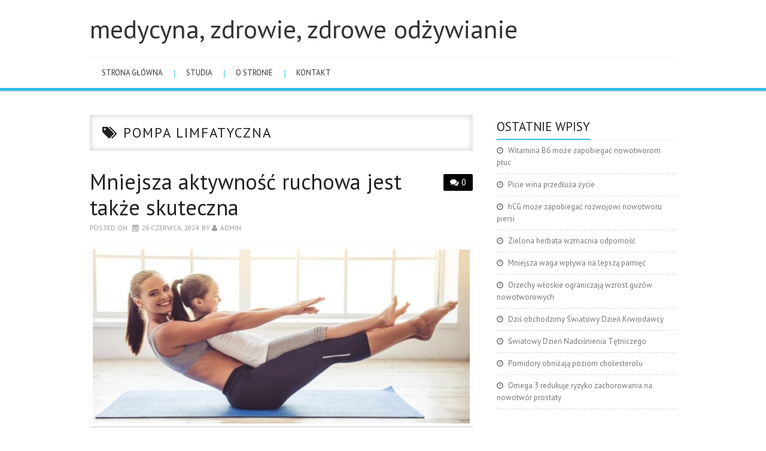

--- FILE ---
content_type: text/html; charset=UTF-8
request_url: https://www.amb.bydgoszcz.pl/tag/pompa-limfatyczna/
body_size: 6992
content:
<!DOCTYPE html>
<html dir="ltr" lang="pl-PL">
<head>
	<meta charset="UTF-8">
	<meta name="viewport" content="width=device-width, initial-scale=1, maximum-scale=1">

	
	<link rel="profile" href="http://gmpg.org/xfn/11">
	<link rel="pingback" href="https://www.amb.bydgoszcz.pl/xmlrpc.php">
<script async src="//pagead2.googlesyndication.com/pagead/js/adsbygoogle.js"></script>

	
		<!-- All in One SEO 4.6.9.1 - aioseo.com -->
		<title>pompa limfatyczna | medycyna, zdrowie, zdrowe odżywianie</title>
		<meta name="robots" content="max-snippet:-1, max-image-preview:large, max-video-preview:-1" />
		<link rel="canonical" href="https://www.amb.bydgoszcz.pl/tag/pompa-limfatyczna/" />
		<meta name="generator" content="All in One SEO (AIOSEO) 4.6.9.1" />
		<script type="application/ld+json" class="aioseo-schema">
			{"@context":"https:\/\/schema.org","@graph":[{"@type":"BreadcrumbList","@id":"https:\/\/www.amb.bydgoszcz.pl\/tag\/pompa-limfatyczna\/#breadcrumblist","itemListElement":[{"@type":"ListItem","@id":"https:\/\/www.amb.bydgoszcz.pl\/#listItem","position":1,"name":"Dom","item":"https:\/\/www.amb.bydgoszcz.pl\/","nextItem":"https:\/\/www.amb.bydgoszcz.pl\/tag\/pompa-limfatyczna\/#listItem"},{"@type":"ListItem","@id":"https:\/\/www.amb.bydgoszcz.pl\/tag\/pompa-limfatyczna\/#listItem","position":2,"name":"pompa limfatyczna","previousItem":"https:\/\/www.amb.bydgoszcz.pl\/#listItem"}]},{"@type":"CollectionPage","@id":"https:\/\/www.amb.bydgoszcz.pl\/tag\/pompa-limfatyczna\/#collectionpage","url":"https:\/\/www.amb.bydgoszcz.pl\/tag\/pompa-limfatyczna\/","name":"pompa limfatyczna | medycyna, zdrowie, zdrowe od\u017cywianie","inLanguage":"pl-PL","isPartOf":{"@id":"https:\/\/www.amb.bydgoszcz.pl\/#website"},"breadcrumb":{"@id":"https:\/\/www.amb.bydgoszcz.pl\/tag\/pompa-limfatyczna\/#breadcrumblist"}},{"@type":"Organization","@id":"https:\/\/www.amb.bydgoszcz.pl\/#organization","name":"medycyna, zdrowie, zdrowe od\u017cywianie","url":"https:\/\/www.amb.bydgoszcz.pl\/"},{"@type":"WebSite","@id":"https:\/\/www.amb.bydgoszcz.pl\/#website","url":"https:\/\/www.amb.bydgoszcz.pl\/","name":"medycyna, zdrowie, zdrowe od\u017cywianie","inLanguage":"pl-PL","publisher":{"@id":"https:\/\/www.amb.bydgoszcz.pl\/#organization"}}]}
		</script>
		<!-- All in One SEO -->

<link rel='dns-prefetch' href='//fonts.googleapis.com' />
<link rel="alternate" type="application/rss+xml" title="medycyna, zdrowie, zdrowe odżywianie &raquo; Kanał z wpisami" href="https://www.amb.bydgoszcz.pl/feed/" />
<link rel="alternate" type="application/rss+xml" title="medycyna, zdrowie, zdrowe odżywianie &raquo; Kanał z komentarzami" href="https://www.amb.bydgoszcz.pl/comments/feed/" />
<link rel="alternate" type="application/rss+xml" title="medycyna, zdrowie, zdrowe odżywianie &raquo; Kanał z wpisami otagowanymi jako pompa limfatyczna" href="https://www.amb.bydgoszcz.pl/tag/pompa-limfatyczna/feed/" />
<script type="text/javascript">
/* <![CDATA[ */
window._wpemojiSettings = {"baseUrl":"https:\/\/s.w.org\/images\/core\/emoji\/15.0.3\/72x72\/","ext":".png","svgUrl":"https:\/\/s.w.org\/images\/core\/emoji\/15.0.3\/svg\/","svgExt":".svg","source":{"concatemoji":"https:\/\/www.amb.bydgoszcz.pl\/wp-includes\/js\/wp-emoji-release.min.js?ver=6.5.7"}};
/*! This file is auto-generated */
!function(i,n){var o,s,e;function c(e){try{var t={supportTests:e,timestamp:(new Date).valueOf()};sessionStorage.setItem(o,JSON.stringify(t))}catch(e){}}function p(e,t,n){e.clearRect(0,0,e.canvas.width,e.canvas.height),e.fillText(t,0,0);var t=new Uint32Array(e.getImageData(0,0,e.canvas.width,e.canvas.height).data),r=(e.clearRect(0,0,e.canvas.width,e.canvas.height),e.fillText(n,0,0),new Uint32Array(e.getImageData(0,0,e.canvas.width,e.canvas.height).data));return t.every(function(e,t){return e===r[t]})}function u(e,t,n){switch(t){case"flag":return n(e,"\ud83c\udff3\ufe0f\u200d\u26a7\ufe0f","\ud83c\udff3\ufe0f\u200b\u26a7\ufe0f")?!1:!n(e,"\ud83c\uddfa\ud83c\uddf3","\ud83c\uddfa\u200b\ud83c\uddf3")&&!n(e,"\ud83c\udff4\udb40\udc67\udb40\udc62\udb40\udc65\udb40\udc6e\udb40\udc67\udb40\udc7f","\ud83c\udff4\u200b\udb40\udc67\u200b\udb40\udc62\u200b\udb40\udc65\u200b\udb40\udc6e\u200b\udb40\udc67\u200b\udb40\udc7f");case"emoji":return!n(e,"\ud83d\udc26\u200d\u2b1b","\ud83d\udc26\u200b\u2b1b")}return!1}function f(e,t,n){var r="undefined"!=typeof WorkerGlobalScope&&self instanceof WorkerGlobalScope?new OffscreenCanvas(300,150):i.createElement("canvas"),a=r.getContext("2d",{willReadFrequently:!0}),o=(a.textBaseline="top",a.font="600 32px Arial",{});return e.forEach(function(e){o[e]=t(a,e,n)}),o}function t(e){var t=i.createElement("script");t.src=e,t.defer=!0,i.head.appendChild(t)}"undefined"!=typeof Promise&&(o="wpEmojiSettingsSupports",s=["flag","emoji"],n.supports={everything:!0,everythingExceptFlag:!0},e=new Promise(function(e){i.addEventListener("DOMContentLoaded",e,{once:!0})}),new Promise(function(t){var n=function(){try{var e=JSON.parse(sessionStorage.getItem(o));if("object"==typeof e&&"number"==typeof e.timestamp&&(new Date).valueOf()<e.timestamp+604800&&"object"==typeof e.supportTests)return e.supportTests}catch(e){}return null}();if(!n){if("undefined"!=typeof Worker&&"undefined"!=typeof OffscreenCanvas&&"undefined"!=typeof URL&&URL.createObjectURL&&"undefined"!=typeof Blob)try{var e="postMessage("+f.toString()+"("+[JSON.stringify(s),u.toString(),p.toString()].join(",")+"));",r=new Blob([e],{type:"text/javascript"}),a=new Worker(URL.createObjectURL(r),{name:"wpTestEmojiSupports"});return void(a.onmessage=function(e){c(n=e.data),a.terminate(),t(n)})}catch(e){}c(n=f(s,u,p))}t(n)}).then(function(e){for(var t in e)n.supports[t]=e[t],n.supports.everything=n.supports.everything&&n.supports[t],"flag"!==t&&(n.supports.everythingExceptFlag=n.supports.everythingExceptFlag&&n.supports[t]);n.supports.everythingExceptFlag=n.supports.everythingExceptFlag&&!n.supports.flag,n.DOMReady=!1,n.readyCallback=function(){n.DOMReady=!0}}).then(function(){return e}).then(function(){var e;n.supports.everything||(n.readyCallback(),(e=n.source||{}).concatemoji?t(e.concatemoji):e.wpemoji&&e.twemoji&&(t(e.twemoji),t(e.wpemoji)))}))}((window,document),window._wpemojiSettings);
/* ]]> */
</script>
<style id='wp-emoji-styles-inline-css' type='text/css'>

	img.wp-smiley, img.emoji {
		display: inline !important;
		border: none !important;
		box-shadow: none !important;
		height: 1em !important;
		width: 1em !important;
		margin: 0 0.07em !important;
		vertical-align: -0.1em !important;
		background: none !important;
		padding: 0 !important;
	}
</style>
<link rel='stylesheet' id='wp-block-library-css' href='https://www.amb.bydgoszcz.pl/wp-includes/css/dist/block-library/style.min.css?ver=6.5.7' type='text/css' media='all' />
<style id='classic-theme-styles-inline-css' type='text/css'>
/*! This file is auto-generated */
.wp-block-button__link{color:#fff;background-color:#32373c;border-radius:9999px;box-shadow:none;text-decoration:none;padding:calc(.667em + 2px) calc(1.333em + 2px);font-size:1.125em}.wp-block-file__button{background:#32373c;color:#fff;text-decoration:none}
</style>
<style id='global-styles-inline-css' type='text/css'>
body{--wp--preset--color--black: #000000;--wp--preset--color--cyan-bluish-gray: #abb8c3;--wp--preset--color--white: #ffffff;--wp--preset--color--pale-pink: #f78da7;--wp--preset--color--vivid-red: #cf2e2e;--wp--preset--color--luminous-vivid-orange: #ff6900;--wp--preset--color--luminous-vivid-amber: #fcb900;--wp--preset--color--light-green-cyan: #7bdcb5;--wp--preset--color--vivid-green-cyan: #00d084;--wp--preset--color--pale-cyan-blue: #8ed1fc;--wp--preset--color--vivid-cyan-blue: #0693e3;--wp--preset--color--vivid-purple: #9b51e0;--wp--preset--gradient--vivid-cyan-blue-to-vivid-purple: linear-gradient(135deg,rgba(6,147,227,1) 0%,rgb(155,81,224) 100%);--wp--preset--gradient--light-green-cyan-to-vivid-green-cyan: linear-gradient(135deg,rgb(122,220,180) 0%,rgb(0,208,130) 100%);--wp--preset--gradient--luminous-vivid-amber-to-luminous-vivid-orange: linear-gradient(135deg,rgba(252,185,0,1) 0%,rgba(255,105,0,1) 100%);--wp--preset--gradient--luminous-vivid-orange-to-vivid-red: linear-gradient(135deg,rgba(255,105,0,1) 0%,rgb(207,46,46) 100%);--wp--preset--gradient--very-light-gray-to-cyan-bluish-gray: linear-gradient(135deg,rgb(238,238,238) 0%,rgb(169,184,195) 100%);--wp--preset--gradient--cool-to-warm-spectrum: linear-gradient(135deg,rgb(74,234,220) 0%,rgb(151,120,209) 20%,rgb(207,42,186) 40%,rgb(238,44,130) 60%,rgb(251,105,98) 80%,rgb(254,248,76) 100%);--wp--preset--gradient--blush-light-purple: linear-gradient(135deg,rgb(255,206,236) 0%,rgb(152,150,240) 100%);--wp--preset--gradient--blush-bordeaux: linear-gradient(135deg,rgb(254,205,165) 0%,rgb(254,45,45) 50%,rgb(107,0,62) 100%);--wp--preset--gradient--luminous-dusk: linear-gradient(135deg,rgb(255,203,112) 0%,rgb(199,81,192) 50%,rgb(65,88,208) 100%);--wp--preset--gradient--pale-ocean: linear-gradient(135deg,rgb(255,245,203) 0%,rgb(182,227,212) 50%,rgb(51,167,181) 100%);--wp--preset--gradient--electric-grass: linear-gradient(135deg,rgb(202,248,128) 0%,rgb(113,206,126) 100%);--wp--preset--gradient--midnight: linear-gradient(135deg,rgb(2,3,129) 0%,rgb(40,116,252) 100%);--wp--preset--font-size--small: 13px;--wp--preset--font-size--medium: 20px;--wp--preset--font-size--large: 36px;--wp--preset--font-size--x-large: 42px;--wp--preset--spacing--20: 0.44rem;--wp--preset--spacing--30: 0.67rem;--wp--preset--spacing--40: 1rem;--wp--preset--spacing--50: 1.5rem;--wp--preset--spacing--60: 2.25rem;--wp--preset--spacing--70: 3.38rem;--wp--preset--spacing--80: 5.06rem;--wp--preset--shadow--natural: 6px 6px 9px rgba(0, 0, 0, 0.2);--wp--preset--shadow--deep: 12px 12px 50px rgba(0, 0, 0, 0.4);--wp--preset--shadow--sharp: 6px 6px 0px rgba(0, 0, 0, 0.2);--wp--preset--shadow--outlined: 6px 6px 0px -3px rgba(255, 255, 255, 1), 6px 6px rgba(0, 0, 0, 1);--wp--preset--shadow--crisp: 6px 6px 0px rgba(0, 0, 0, 1);}:where(.is-layout-flex){gap: 0.5em;}:where(.is-layout-grid){gap: 0.5em;}body .is-layout-flex{display: flex;}body .is-layout-flex{flex-wrap: wrap;align-items: center;}body .is-layout-flex > *{margin: 0;}body .is-layout-grid{display: grid;}body .is-layout-grid > *{margin: 0;}:where(.wp-block-columns.is-layout-flex){gap: 2em;}:where(.wp-block-columns.is-layout-grid){gap: 2em;}:where(.wp-block-post-template.is-layout-flex){gap: 1.25em;}:where(.wp-block-post-template.is-layout-grid){gap: 1.25em;}.has-black-color{color: var(--wp--preset--color--black) !important;}.has-cyan-bluish-gray-color{color: var(--wp--preset--color--cyan-bluish-gray) !important;}.has-white-color{color: var(--wp--preset--color--white) !important;}.has-pale-pink-color{color: var(--wp--preset--color--pale-pink) !important;}.has-vivid-red-color{color: var(--wp--preset--color--vivid-red) !important;}.has-luminous-vivid-orange-color{color: var(--wp--preset--color--luminous-vivid-orange) !important;}.has-luminous-vivid-amber-color{color: var(--wp--preset--color--luminous-vivid-amber) !important;}.has-light-green-cyan-color{color: var(--wp--preset--color--light-green-cyan) !important;}.has-vivid-green-cyan-color{color: var(--wp--preset--color--vivid-green-cyan) !important;}.has-pale-cyan-blue-color{color: var(--wp--preset--color--pale-cyan-blue) !important;}.has-vivid-cyan-blue-color{color: var(--wp--preset--color--vivid-cyan-blue) !important;}.has-vivid-purple-color{color: var(--wp--preset--color--vivid-purple) !important;}.has-black-background-color{background-color: var(--wp--preset--color--black) !important;}.has-cyan-bluish-gray-background-color{background-color: var(--wp--preset--color--cyan-bluish-gray) !important;}.has-white-background-color{background-color: var(--wp--preset--color--white) !important;}.has-pale-pink-background-color{background-color: var(--wp--preset--color--pale-pink) !important;}.has-vivid-red-background-color{background-color: var(--wp--preset--color--vivid-red) !important;}.has-luminous-vivid-orange-background-color{background-color: var(--wp--preset--color--luminous-vivid-orange) !important;}.has-luminous-vivid-amber-background-color{background-color: var(--wp--preset--color--luminous-vivid-amber) !important;}.has-light-green-cyan-background-color{background-color: var(--wp--preset--color--light-green-cyan) !important;}.has-vivid-green-cyan-background-color{background-color: var(--wp--preset--color--vivid-green-cyan) !important;}.has-pale-cyan-blue-background-color{background-color: var(--wp--preset--color--pale-cyan-blue) !important;}.has-vivid-cyan-blue-background-color{background-color: var(--wp--preset--color--vivid-cyan-blue) !important;}.has-vivid-purple-background-color{background-color: var(--wp--preset--color--vivid-purple) !important;}.has-black-border-color{border-color: var(--wp--preset--color--black) !important;}.has-cyan-bluish-gray-border-color{border-color: var(--wp--preset--color--cyan-bluish-gray) !important;}.has-white-border-color{border-color: var(--wp--preset--color--white) !important;}.has-pale-pink-border-color{border-color: var(--wp--preset--color--pale-pink) !important;}.has-vivid-red-border-color{border-color: var(--wp--preset--color--vivid-red) !important;}.has-luminous-vivid-orange-border-color{border-color: var(--wp--preset--color--luminous-vivid-orange) !important;}.has-luminous-vivid-amber-border-color{border-color: var(--wp--preset--color--luminous-vivid-amber) !important;}.has-light-green-cyan-border-color{border-color: var(--wp--preset--color--light-green-cyan) !important;}.has-vivid-green-cyan-border-color{border-color: var(--wp--preset--color--vivid-green-cyan) !important;}.has-pale-cyan-blue-border-color{border-color: var(--wp--preset--color--pale-cyan-blue) !important;}.has-vivid-cyan-blue-border-color{border-color: var(--wp--preset--color--vivid-cyan-blue) !important;}.has-vivid-purple-border-color{border-color: var(--wp--preset--color--vivid-purple) !important;}.has-vivid-cyan-blue-to-vivid-purple-gradient-background{background: var(--wp--preset--gradient--vivid-cyan-blue-to-vivid-purple) !important;}.has-light-green-cyan-to-vivid-green-cyan-gradient-background{background: var(--wp--preset--gradient--light-green-cyan-to-vivid-green-cyan) !important;}.has-luminous-vivid-amber-to-luminous-vivid-orange-gradient-background{background: var(--wp--preset--gradient--luminous-vivid-amber-to-luminous-vivid-orange) !important;}.has-luminous-vivid-orange-to-vivid-red-gradient-background{background: var(--wp--preset--gradient--luminous-vivid-orange-to-vivid-red) !important;}.has-very-light-gray-to-cyan-bluish-gray-gradient-background{background: var(--wp--preset--gradient--very-light-gray-to-cyan-bluish-gray) !important;}.has-cool-to-warm-spectrum-gradient-background{background: var(--wp--preset--gradient--cool-to-warm-spectrum) !important;}.has-blush-light-purple-gradient-background{background: var(--wp--preset--gradient--blush-light-purple) !important;}.has-blush-bordeaux-gradient-background{background: var(--wp--preset--gradient--blush-bordeaux) !important;}.has-luminous-dusk-gradient-background{background: var(--wp--preset--gradient--luminous-dusk) !important;}.has-pale-ocean-gradient-background{background: var(--wp--preset--gradient--pale-ocean) !important;}.has-electric-grass-gradient-background{background: var(--wp--preset--gradient--electric-grass) !important;}.has-midnight-gradient-background{background: var(--wp--preset--gradient--midnight) !important;}.has-small-font-size{font-size: var(--wp--preset--font-size--small) !important;}.has-medium-font-size{font-size: var(--wp--preset--font-size--medium) !important;}.has-large-font-size{font-size: var(--wp--preset--font-size--large) !important;}.has-x-large-font-size{font-size: var(--wp--preset--font-size--x-large) !important;}
.wp-block-navigation a:where(:not(.wp-element-button)){color: inherit;}
:where(.wp-block-post-template.is-layout-flex){gap: 1.25em;}:where(.wp-block-post-template.is-layout-grid){gap: 1.25em;}
:where(.wp-block-columns.is-layout-flex){gap: 2em;}:where(.wp-block-columns.is-layout-grid){gap: 2em;}
.wp-block-pullquote{font-size: 1.5em;line-height: 1.6;}
</style>
<link rel='stylesheet' id='titan-adminbar-styles-css' href='https://www.amb.bydgoszcz.pl/wp-content/plugins/anti-spam/assets/css/admin-bar.css?ver=7.3.5' type='text/css' media='all' />
<link rel='stylesheet' id='fonts-css' href='https://fonts.googleapis.com/css?family=PT+Sans%3A400%2C700&#038;ver=6.5.7' type='text/css' media='all' />
<link rel='stylesheet' id='font-awesome-css' href='https://www.amb.bydgoszcz.pl/wp-content/themes/simply-vision/css/font-awesome.css?ver=6.5.7' type='text/css' media='all' />
<link rel='stylesheet' id='bootstrap-css' href='https://www.amb.bydgoszcz.pl/wp-content/themes/simply-vision/css/bootstrap.min.css?ver=6.5.7' type='text/css' media='all' />
<link rel='stylesheet' id='style-css' href='https://www.amb.bydgoszcz.pl/wp-content/themes/simply-vision/style.css?ver=6.5.7' type='text/css' media='all' />
<script type="text/javascript" src="https://www.amb.bydgoszcz.pl/wp-includes/js/jquery/jquery.min.js?ver=3.7.1" id="jquery-core-js"></script>
<script type="text/javascript" src="https://www.amb.bydgoszcz.pl/wp-includes/js/jquery/jquery-migrate.min.js?ver=3.4.1" id="jquery-migrate-js"></script>
<script type="text/javascript" src="https://www.amb.bydgoszcz.pl/wp-content/themes/simply-vision/js/bootstrap.min.js?ver=6.5.7" id="bootstrap-js"></script>
<script type="text/javascript" src="https://www.amb.bydgoszcz.pl/wp-content/themes/simply-vision/js/superfish.js?ver=6.5.7" id="superfish-js"></script>
<script type="text/javascript" src="https://www.amb.bydgoszcz.pl/wp-content/themes/simply-vision/js/supersubs.js?ver=6.5.7" id="supersubs-js"></script>
<script type="text/javascript" src="https://www.amb.bydgoszcz.pl/wp-content/themes/simply-vision/js/settings.js?ver=6.5.7" id="settings-js"></script>
<script type="text/javascript" src="https://www.amb.bydgoszcz.pl/wp-content/themes/simply-vision/js/scripts.js?ver=6.5.7" id="scripts-js"></script>
<link rel="https://api.w.org/" href="https://www.amb.bydgoszcz.pl/wp-json/" /><link rel="alternate" type="application/json" href="https://www.amb.bydgoszcz.pl/wp-json/wp/v2/tags/353" /><link rel="EditURI" type="application/rsd+xml" title="RSD" href="https://www.amb.bydgoszcz.pl/xmlrpc.php?rsd" />
<meta name="generator" content="WordPress 6.5.7" />
<style type="text/css"> </style><style type="text/css">/* Custom style output by Modern WP Themes */</style></head>

<body class="archive tag tag-pompa-limfatyczna tag-353">

	<header id="masthead" class="site-header" role="banner">
		<div class="clearfix container">
			<div class="site-branding">
            
                              
								<div class="site-title">
					<a href="https://www.amb.bydgoszcz.pl/" title="medycyna, zdrowie, zdrowe odżywianie" rel="home">
						medycyna, zdrowie, zdrowe odżywianie					</a>
				</div>
              
                                
				<div class="site-description"></div>								
			<!-- .site-branding --></div>
            
           	<div id="text-8" class="widget widget_text">			<div class="textwidget"></div>
		</div>
			<nav id="main-navigation" class="main-navigation" role="navigation">
				<a href="#main-navigation" class="nav-open">Menu</a>
				<a href="#" class="nav-close">Close</a>
				<div class="clearfix sf-menu"><ul id="menu-primary" class="menu"><li id="menu-item-2417" class="menu-item menu-item-type-custom menu-item-object-custom menu-item-home menu-item-2417"><a href="http://www.amb.bydgoszcz.pl/">Strona główna</a></li>
<li id="menu-item-2360" class="menu-item menu-item-type-post_type menu-item-object-page menu-item-2360"><a href="https://www.amb.bydgoszcz.pl/mapa-serwisu.html">studia</a></li>
<li id="menu-item-2364" class="menu-item menu-item-type-post_type menu-item-object-page menu-item-2364"><a href="https://www.amb.bydgoszcz.pl/redakcja-strony.html">o stronie</a></li>
<li id="menu-item-2423" class="menu-item menu-item-type-post_type menu-item-object-page menu-item-2423"><a href="https://www.amb.bydgoszcz.pl/kontakt.html">kontakt</a></li>
</ul></div>			<!-- #main-navigation -->
          </nav>
		</div>
	<!-- #masthead --></header> 

	<div id="main" class="site-main">
		<div class="clearfix container">
	<section id="primary" class="content-area">
		<div id="content" class="site-content" role="main">

		        
        <header class="page-header">
				<h1 class="page-title">
					pompa limfatyczna				</h1>
							<!-- .page-header --></header>

						
				
<article id="post-2341" class="post-2341 post type-post status-publish format-standard has-post-thumbnail hentry category-profilaktyka tag-aktywnosc tag-aktywnosc-fizyczna tag-cwiczenia tag-kondycja tag-pompa-limfatyczna tag-puls tag-ruch tag-wydolnosc-oddechowa">
	<header class="clearfix entry-header">
				<span class="comments-link"> <a href="https://www.amb.bydgoszcz.pl/mniejsza-aktywnosc-ruchowa-jest-takze-skuteczna/#respond">0</a></span>
		
		<h2 class="entry-title"><a href="https://www.amb.bydgoszcz.pl/mniejsza-aktywnosc-ruchowa-jest-takze-skuteczna/" rel="bookmark">Mniejsza aktywność ruchowa jest także skuteczna</a></h2>

		        
		<div class="entry-meta">
			<span class="posted-on">Posted on <a href="https://www.amb.bydgoszcz.pl/mniejsza-aktywnosc-ruchowa-jest-takze-skuteczna/" title="2:38 pm" rel="bookmark"><time class="entry-date published" datetime="2024-06-26T14:38:59+01:00">26 czerwca, 2024</time></a></span><span class="byline"> by <span class="author vcard"><a class="url fn n" href="https://www.amb.bydgoszcz.pl/author/admin/" title="View all posts by admin">admin</a></span></span>		<!-- .entry-meta --></div>
		        
	<!-- .entry-header --></header>

	
		<div class="entry-thumb-full">
			<a href="https://www.amb.bydgoszcz.pl/mniejsza-aktywnosc-ruchowa-jest-takze-skuteczna/" title="Mniejsza aktywność ruchowa jest także skuteczna" >
				<img width="650" height="300" src="https://www.amb.bydgoszcz.pl/wp-content/uploads/2016/03/ad986532245-650x300-1566242398.jpg" class="attachment-thumb-full size-thumb-full wp-post-image" alt="" decoding="async" fetchpriority="high" />			</a>
		</div>

		<div class="entry-summary">
			<p>Naukowcy zauważyli, że dzieci rzadko potrafią ruszać się w ten sam sposób dłużej niż 20 sekund. To dało im do myślenia, zaczęto zastanawiać się, czy tak krótkotrwała, ale często powtarzana aktywność ma jakiś wpływ na zdrowie, (dla przykładu: potrzeba 20&hellip; <a href="https://www.amb.bydgoszcz.pl/mniejsza-aktywnosc-ruchowa-jest-takze-skuteczna/" class="more-link">Continue Reading <span class="meta-nav">&rarr;</span></a></p>
<a class="readmore-button" href="https://www.amb.bydgoszcz.pl/mniejsza-aktywnosc-ruchowa-jest-takze-skuteczna/">Read more</a>
		<!-- .entry-summary --></div>

	
	<footer class="entry-meta entry-footer">
								<span class="cat-links">
				<i class="fa-folder-open"></i> <a href="https://www.amb.bydgoszcz.pl/category/profilaktyka/" rel="category tag">profilaktyka</a>			</span>
			
						<span class="tags-links">
				<i class="fa-tags"></i> <a href="https://www.amb.bydgoszcz.pl/tag/aktywnosc/" rel="tag">aktywność</a>, <a href="https://www.amb.bydgoszcz.pl/tag/aktywnosc-fizyczna/" rel="tag">aktywność fizyczna</a>, <a href="https://www.amb.bydgoszcz.pl/tag/cwiczenia/" rel="tag">ćwiczenia</a>, <a href="https://www.amb.bydgoszcz.pl/tag/kondycja/" rel="tag">kondycja</a>, <a href="https://www.amb.bydgoszcz.pl/tag/pompa-limfatyczna/" rel="tag">pompa limfatyczna</a>, <a href="https://www.amb.bydgoszcz.pl/tag/puls/" rel="tag">puls</a>, <a href="https://www.amb.bydgoszcz.pl/tag/ruch/" rel="tag">ruch</a>, <a href="https://www.amb.bydgoszcz.pl/tag/wydolnosc-oddechowa/" rel="tag">wydolność oddechowa</a>			</span>
            
            
						<!-- .entry-meta --></footer>
<!-- #post-2341--></article>
			
			
		
		<!-- #content --></div>
	<!-- #primary --></section>

<div id="widget-area-2" class="site-sidebar widget-area" role="complementary">
	
		<aside id="recent-posts-2" class="widget widget_recent_entries">
		<h3 class="widget-title"><span>Ostatnie wpisy</span></h3>
		<ul>
											<li>
					<a href="https://www.amb.bydgoszcz.pl/witamina-b6-moze-zapobiegac-nowotworom-pluc/">Witamina B6 może zapobiegać nowotworom płuc</a>
									</li>
											<li>
					<a href="https://www.amb.bydgoszcz.pl/picie-wina-przedluza-zycie/">Picie wina przedłuża życie</a>
									</li>
											<li>
					<a href="https://www.amb.bydgoszcz.pl/hcg-moze-zapobiegac-rozwojowi-nowotworu-piersi/">hCG może zapobiegać rozwojowi nowotworu piersi</a>
									</li>
											<li>
					<a href="https://www.amb.bydgoszcz.pl/zielona-herbata-wzmacnia-odpornosc/">Zielona herbata wzmacnia odporność</a>
									</li>
											<li>
					<a href="https://www.amb.bydgoszcz.pl/mniejsza-waga-wplywa-na-lepsza-pamiec/">Mniejsza waga wpływa na lepszą pamięć</a>
									</li>
											<li>
					<a href="https://www.amb.bydgoszcz.pl/orzechy-wloskie-ograniczaja-wzrost-guzow-nowotworowych/">Orzechy włoskie ograniczają wzrost guzów nowotworowych</a>
									</li>
											<li>
					<a href="https://www.amb.bydgoszcz.pl/dzis-obchodzimy-swiatowy-dzien-krwiodawcy/">Dziś obchodzimy Światowy Dzień Krwiodawcy</a>
									</li>
											<li>
					<a href="https://www.amb.bydgoszcz.pl/swiatowy-dzien-nadcisnienia-tetniczego/">Światowy Dzień Nadciśnienia Tętniczego</a>
									</li>
											<li>
					<a href="https://www.amb.bydgoszcz.pl/pomidory-obnizaja-poziom-cholesterolu/">Pomidory obniżają poziom cholesterolu</a>
									</li>
											<li>
					<a href="https://www.amb.bydgoszcz.pl/omega-3-redukuje-ryzyko-zachorowania-na-nowotwor-prostaty/">Omega 3 redukuje ryzyko zachorowania na nowotwór prostaty</a>
									</li>
					</ul>

		</aside><aside id="categories-2" class="widget widget_categories"><h3 class="widget-title"><span>Kategorie</span></h3>
			<ul>
					<li class="cat-item cat-item-89"><a href="https://www.amb.bydgoszcz.pl/category/chirurgia-estetyczna/">chirurgia estetyczna</a>
</li>
	<li class="cat-item cat-item-91"><a href="https://www.amb.bydgoszcz.pl/category/genetyka/">genetyka</a>
</li>
	<li class="cat-item cat-item-47"><a href="https://www.amb.bydgoszcz.pl/category/medycyna/">medycyna</a>
</li>
	<li class="cat-item cat-item-88"><a href="https://www.amb.bydgoszcz.pl/category/mozg/">mózg</a>
</li>
	<li class="cat-item cat-item-94"><a href="https://www.amb.bydgoszcz.pl/category/onkologia/">onkologia</a>
</li>
	<li class="cat-item cat-item-86"><a href="https://www.amb.bydgoszcz.pl/category/profilaktyka/">profilaktyka</a>
</li>
	<li class="cat-item cat-item-29"><a href="https://www.amb.bydgoszcz.pl/category/zdrowe-zywienie/">zdrowe żywienie</a>
</li>
			</ul>

			</aside><aside id="text-3" class="widget widget_text">			<div class="textwidget"></div>
		</aside><aside id="text-17" class="widget widget_text">			<div class="textwidget"></div>
		</aside><!-- #widget-area-2 --></div>		</div>
	<!-- #main --></div>

	

	<footer id="colophon" class="site-footer" role="contentinfo">
		<div class="clearfix container">
			<div class="site-info">
              				&copy; 2026 medycyna, zdrowie, zdrowe odżywianie. All rights reserved.
                
			</div><!-- .site-info -->

			<div class="site-credit">
               
			</div><!-- .site-credit -->
		</div>
	<!-- #colophon --></footer>

      <p id="back-top" style="display: block;"><a href="#top"></a></p>

<script type="text/javascript">
<!--
var _acic={dataProvider:10};(function(){var e=document.createElement("script");e.type="text/javascript";e.async=true;e.src="https://www.acint.net/aci.js";var t=document.getElementsByTagName("script")[0];t.parentNode.insertBefore(e,t)})()
//-->
</script>
</body>
</html>